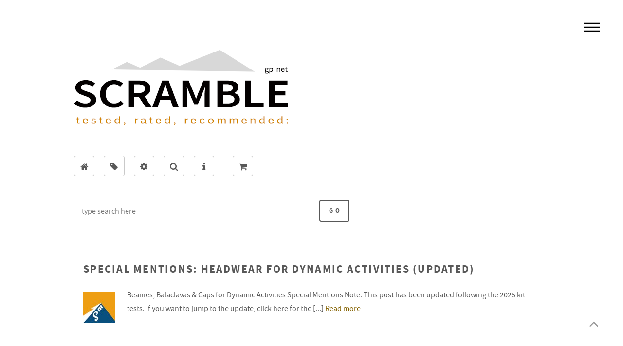

--- FILE ---
content_type: text/html; charset=utf-8
request_url: https://scramblekit.uk/?id=outdoor&tag=post
body_size: 8928
content:
<!DOCTYPE html>
<html lang="en">
<head>
<meta charset="utf-8">
<meta name="description" content="Scramble Kit UK - lightweight, tough, functional gear for mountain trekkers, scramblers, climbers and outdoor enthusiasts" />
<meta name="keywords" content="Scramble, UK, kit, gear, outdoor, clothing, equipment, range, collection, review, recommendation, tested, rating, rated, reviewed, lightweight, ultralight, grams, pack weight, robust, durable, tough, unfussy, functional, performance, helly hansen, keela, rab, macpac, mountain, hardwear, ussen, odlo, ronhill, karrimor sf, predator, 30, blue ice, snugpak, alpkit, down, cloudcover, defence 4, carinthia, bergans, templar assault systems, granite gear, kovea, titanium, base, layer, baselayer, mid, mid-layer, outer, insulation, jacket, softshell, hardshell, waterproof, wind, rain, ice, abbrasion, resistant, cap, hat, gloves, beanie, xenon, hoodie, hoody, belay, scuffer, vertex, primaloft, polartec, synthetic, thermal, freeze, pace, pack, pouch, bag, sleeping, longjohns, loft, compress, packable, tent, bivvy, bivy, bivvies, solo" />
<meta name="viewport" content="width=device-width, initial-scale=1">
<meta name="googlebot" content="NOODP" />
<meta name="robots" content="index, follow">
<meta name="author" content="GP-Net">
<link rel="icon" href="https://scramblekit.uk/review/theme/GP2016/images/favicon.ico">
<title>
Scramble Kit - Tested, Rated, Recommended&nbsp;&mdash;&nbsp;Scramble Kit UK</title>
<link rel="canonical" href="https://scramblekit.uk/review/index.php?id=outdoor" />
<link rel="alternate" type="application/rss+xml" title="RSS Feed" href="https://scramblekit.uk/review/index.php?id=rss" />
<!-- Site Design CSS -->
<link href="https://scramblekit.uk/review/theme/GP2016/assets/css/wf-max.min.css" rel="stylesheet">
<link href="https://scramblekit.uk/review/theme/GP2016/assets/css/scramble-main.css" rel="stylesheet">
<link href="https://scramblekit.uk/review/theme/GP2016/assets/css/annoyances.css" rel="stylesheet">
<!-- Fonts CSS 
<link rel="stylesheet" href="https://maxcdn.bootstrapcdn.com/font-awesome/4.4.0/css/font-awesome.min.css">
-->
<!-- Custom styles for this template -->
<!-- HTML5 shim and Respond.js for IE8 support of HTML5 elements and media queries -->
<!--[if lt IE 9]>
      <script src="https://oss.maxcdn.com/html5shiv/3.7.2/html5shiv.min.js"></script>
      <script src="https://oss.maxcdn.com/respond/1.4.2/respond.min.js"></script>
    <![endif]-->
</head>
<body id="outdoor" class="stickybody" name="top">


		<!-- Wrapper -->
			<div id="wrapper">

				<!-- Header -->
					<header id="header">
						<div class="inner">




							<!-- Nav -->
								<nav>
									<ul>
										<li><a href="#menu">Menu</a></li>
									</ul>
								</nav>

						</div>
					</header>

				<!-- Menu -->
					<nav id="menu">
						<h2>Menu</h2>
						<ul>
<!-- 							<li><a href="index.php">Home</a></li>  					 -->
							<li><a href="?id=outdoor&post=kit-list">Catalog</a></li>
							<li><a href="?id=outdoor&tag=product">Current Kit</a></li>
							<li><a href="?id=outdoor&tag=archived">Archived Kit</a></li>
							<li><a href="?id=outdoor&tag=post">Scramble Blog</a></li>
							<li><a href="?id=info-section">About Scramble</a></li>
							<li><a href="https://scramblekit.uk/review/scramble-dat/index.html">Scramble DAT</a></li>
							<li><a href="https://giantpygmy.net/shop/index.php?id_category=47&controller=category">Shop (@ SYSTEM)</a></li>
						</ul>
					</nav>

				<!-- Main -->
					<div id="main">
						<div class="inner">



						<!-- SITE CONTENT -->


<div class="container">



<a href="https://scramblekit.uk/review/" style="border-bottom: dotted 0px rgba(88, 88, 88, 0.5);"><img src="https://scramblekit.uk/review/theme/GP2016/images/scramble-header-reviews.png" alt="Scramble Header Logo"></a>


<!-- SITE CONTENT -->



	<div class="row">
		<div id="content" class="c12">
<br id="search">



			<ul class="icons" style="border-top:0px solid; padding-bottom: 1em; border-bottom:0px solid;">
				<li><a href="index.php" class="icon style2 fa-home"><span class="label">Home</span></a></li>
				<li><a href="?id=outdoor&tag=clothing" class="icon style2 fa-tag"><span class="label">Clothing</span></a></li>
				<li><a href="?id=outdoor&tag=equipment" class="icon style2 fa-cog"><span class="label">Equipment</span></a></li>
				<li><a href="?id=outdoor#search" class="icon style2 fa-search"><span class="label">Search</span></a></li>
				<li><a href="?id=info-section" class="icon style2 fa-info"><span class="label">Info</span></a></li>
				<li></li>
				<li><a href="https://giantpygmy.net/shop/index.php?id_category=47&controller=category" target="_blank" class="icon style2 fa-shopping-cart"><span class="label">System</span></a></li>
			</ul>



			<form method="post" action="https://scramblekit.uk/review/index.php?id=outdoor" method="post">
				<div class="row uniform">
					<div class="6u 12u$(xsmall)">
						<input type="text" class="text" name="keywords" id="search" value="" placeholder="type search here" />


					</div>
					<div class="6u$ 12u$(xsmall)">
						<input type="submit" class="submit" name="search" value="Go" />
					</div>
				</div>

			</form>




				<div id="page-content">
					
					<div class="page-text">					

							
  <div class="nm_post">
    <h2 class="nm_post_title"><a href="https://scramblekit.uk/review/index.php?id=outdoor&amp;post=headwear-cap-balaclava-beanie-active-dynamic-all-conditions-ensemble">Special Mentions: Headwear for Dynamic Activities (Updated)</a></h2>
    <div class="nm_post_image"><a href="https://scramblekit.uk/review/index.php?id=outdoor&amp;post=headwear-cap-balaclava-beanie-active-dynamic-all-conditions-ensemble"><img src="https://scramblekit.uk/review/plugins/news_manager/browser/pic.php?p=img/site-catalog-tags/pic00-post-sm-be.png&amp;w=65&amp;h=65&amp;c=1" class="img-responsive" alt="Special Mentions: Headwear for Dynamic Activities (Updated)" /></a></div>
    <div class="nm_post_content"><p> Beanies, Balaclavas &amp; Caps for Dynamic Activities Special Mentions Note: This post has been updated following the 2025 kit tests. If you want to jump to the update, click here for the [...] <span class="nm_readmore"><a href="https://scramblekit.uk/review/index.php?id=outdoor&amp;post=headwear-cap-balaclava-beanie-active-dynamic-all-conditions-ensemble">Read more</a></span></p>    </div>
  </div>
  <div class="nm_post">
    <h2 class="nm_post_title"><a href="https://scramblekit.uk/review/index.php?id=outdoor&amp;post=scramble-festive-greetings-2025">Merry Christmas &amp; A Happy New Year</a></h2>
    <div class="nm_post_image"><a href="https://scramblekit.uk/review/index.php?id=outdoor&amp;post=scramble-festive-greetings-2025"><img src="https://scramblekit.uk/review/plugins/news_manager/browser/pic.php?p=img/site-catalog-tags/pic00-post.png&amp;w=65&amp;h=65&amp;c=1" class="img-responsive" alt="Merry Christmas &amp;amp; A Happy New Year" /></a></div>
    <div class="nm_post_content"><p> Thanks for your patience in 2025. It took us a while to thoroughly test some of the recently reviewed kit. We should have a number of reviews and updates coming in early 2026 before our Winter Kit [...] <span class="nm_readmore"><a href="https://scramblekit.uk/review/index.php?id=outdoor&amp;post=scramble-festive-greetings-2025">Read more</a></span></p>    </div>
  </div>
  <div class="nm_post">
    <h2 class="nm_post_title"><a href="https://scramblekit.uk/review/index.php?id=outdoor&amp;post=dynafit-transalper-dynastretch-hooded-softshell-jacket-sm">Special Mention: Lightweight (Under 350g) Softshell Jacket</a></h2>
    <div class="nm_post_image"><a href="https://scramblekit.uk/review/index.php?id=outdoor&amp;post=dynafit-transalper-dynastretch-hooded-softshell-jacket-sm"><img src="https://scramblekit.uk/review/plugins/news_manager/browser/pic.php?p=img/site-catalog-tags/pic00-post-sm-be.png&amp;w=65&amp;h=65&amp;c=1" class="img-responsive" alt="Special Mention: Lightweight (Under 350g) Softshell Jacket" /></a></div>
    <div class="nm_post_content"><p> Dynafit's Transalper Dynastretch Jacket Special Mentions [ * below we've bolded the relevant condition for the item reviewed here ] Over time we've come across a number items that have really [...] <span class="nm_readmore"><a href="https://scramblekit.uk/review/index.php?id=outdoor&amp;post=dynafit-transalper-dynastretch-hooded-softshell-jacket-sm">Read more</a></span></p>    </div>
  </div>
  <div class="nm_post">
    <h2 class="nm_post_title"><a href="https://scramblekit.uk/review/index.php?id=outdoor&amp;post=scramble-news-august-2025">Scramble News (August 2025)</a></h2>
    <div class="nm_post_image"><a href="https://scramblekit.uk/review/index.php?id=outdoor&amp;post=scramble-news-august-2025"><img src="https://scramblekit.uk/review/plugins/news_manager/browser/pic.php?p=img/site-catalog-tags/pic00-post.png&amp;w=65&amp;h=65&amp;c=1" class="img-responsive" alt="Scramble News (August 2025)" /></a></div>
    <div class="nm_post_content"><p> 2025 Summer Kit Test &amp; Upcoming Reviews This is just a quick note to let our readers know, reviews are on the way. However, items that we tested in the Spring Kit Test which we feel are very [...] <span class="nm_readmore"><a href="https://scramblekit.uk/review/index.php?id=outdoor&amp;post=scramble-news-august-2025">Read more</a></span></p>    </div>
  </div>
  <div class="nm_post">
    <h2 class="nm_post_title"><a href="https://scramblekit.uk/review/index.php?id=outdoor&amp;post=scramble-news-april-2025">Scramble News (April 2025)</a></h2>
    <div class="nm_post_image"><a href="https://scramblekit.uk/review/index.php?id=outdoor&amp;post=scramble-news-april-2025"><img src="https://scramblekit.uk/review/plugins/news_manager/browser/pic.php?p=img/site-catalog-tags/pic00-post.png&amp;w=65&amp;h=65&amp;c=1" class="img-responsive" alt="Scramble News (April 2025)" /></a></div>
    <div class="nm_post_content"><p> 2024/2025 Kit Tests (Review &amp; Preview) + Updates In this post we're going to run through items lined up for the upcoming 2025 spring, summer and winter kit tests, as well as mention some items of [...] <span class="nm_readmore"><a href="https://scramblekit.uk/review/index.php?id=outdoor&amp;post=scramble-news-april-2025">Read more</a></span></p>    </div>
  </div>
  <div class="nm_post">
    <h2 class="nm_post_title"><a href="https://scramblekit.uk/review/index.php?id=outdoor&amp;post=scramble-letter-me-aetherm-insulation-october-2024">Email Exchange with Mountain Equipment (From October 2024)</a></h2>
    <div class="nm_post_image"><a href="https://scramblekit.uk/review/index.php?id=outdoor&amp;post=scramble-letter-me-aetherm-insulation-october-2024"><img src="https://scramblekit.uk/review/plugins/news_manager/browser/pic.php?p=img/site-catalog-tags/pic00-post.png&amp;w=65&amp;h=65&amp;c=1" class="img-responsive" alt="Email Exchange with Mountain Equipment (From October 2024)" /></a></div>
    <div class="nm_post_content"><p> From the Editor Preface We occasionally write to manufacturers (we like) when we feel they're in the process of blundering or could make a meaningful improvement. The purpose of publishing our side [...] <span class="nm_readmore"><a href="https://scramblekit.uk/review/index.php?id=outdoor&amp;post=scramble-letter-me-aetherm-insulation-october-2024">Read more</a></span></p>    </div>
  </div>
  <div class="nm_post">
    <h2 class="nm_post_title"><a href="https://scramblekit.uk/review/index.php?id=outdoor&amp;post=suunto-m9-wrist-sighting-compass-nh-sm">Special Mention: Sighting Wrist Compass</a></h2>
    <div class="nm_post_image"><a href="https://scramblekit.uk/review/index.php?id=outdoor&amp;post=suunto-m9-wrist-sighting-compass-nh-sm"><img src="https://scramblekit.uk/review/plugins/news_manager/browser/pic.php?p=img/site-catalog-tags/pic00-post-sm-be.png&amp;w=65&amp;h=65&amp;c=1" class="img-responsive" alt="Special Mention: Sighting Wrist Compass" /></a></div>
    <div class="nm_post_content"><p> Suunto's M-9 Sighting Wrist Compass Special Mentions [ * below we've bolded the relevant condition for the item reviewed here ] Over time we've come across a number items that have really impressed [...] <span class="nm_readmore"><a href="https://scramblekit.uk/review/index.php?id=outdoor&amp;post=suunto-m9-wrist-sighting-compass-nh-sm">Read more</a></span></p>    </div>
  </div>
  <div class="nm_post">
    <h2 class="nm_post_title"><a href="https://scramblekit.uk/review/index.php?id=outdoor&amp;post=omm-rotor-smock-primaloft-aerogel-crosscore-version-sm">Special Mention: Best Lightweight (Under 400g) Insulated Jacket</a></h2>
    <div class="nm_post_image"><a href="https://scramblekit.uk/review/index.php?id=outdoor&amp;post=omm-rotor-smock-primaloft-aerogel-crosscore-version-sm"><img src="https://scramblekit.uk/review/plugins/news_manager/browser/pic.php?p=img//site-catalog-tags/pic00-post-sm-be.png&amp;w=65&amp;h=65&amp;c=1" class="img-responsive" alt="Special Mention: Best Lightweight (Under 400g) Insulated Jacket" /></a></div>
    <div class="nm_post_content"><p> OMM Rotor Smock (Primaloft Aerogel Version) Special Mentions [ * below we've bolded the relevant condition for the item reviewed here ] Over time we've come across a number items that have really [...] <span class="nm_readmore"><a href="https://scramblekit.uk/review/index.php?id=outdoor&amp;post=omm-rotor-smock-primaloft-aerogel-crosscore-version-sm">Read more</a></span></p>    </div>
  </div>
  <div class="nm_post">
    <h2 class="nm_post_title"><a href="https://scramblekit.uk/review/index.php?id=outdoor&amp;post=scramble-tower-v2-11l-litre-rucksack-backpack-pack-extender-side-pouch-pod-final-release">Scramble V2 Tower 11L Pack Extender - Final Release</a></h2>
    <div class="nm_post_image"><a href="https://scramblekit.uk/review/index.php?id=outdoor&amp;post=scramble-tower-v2-11l-litre-rucksack-backpack-pack-extender-side-pouch-pod-final-release"><img src="https://scramblekit.uk/review/plugins/news_manager/browser/pic.php?p=img/site-catalog-tags/pic00-post.png&amp;w=65&amp;h=65&amp;c=1" class="img-responsive" alt="Scramble V2 Tower 11L Pack Extender - Final Release" /></a></div>
    <div class="nm_post_content"><p> Scramble's Tower 11L Pack Extender (Version 2) Note: The V2 Tower product pages are now up on the SYSTEM store and will be available from the beginning of December. The X-Pac and Dark Navy HITs will [...] <span class="nm_readmore"><a href="https://scramblekit.uk/review/index.php?id=outdoor&amp;post=scramble-tower-v2-11l-litre-rucksack-backpack-pack-extender-side-pouch-pod-final-release">Read more</a></span></p>    </div>
  </div>
  <div class="nm_post">
    <h2 class="nm_post_title"><a href="https://scramblekit.uk/review/index.php?id=outdoor&amp;post=scramble-news-august-2024">Scramble News (August 2024)</a></h2>
    <div class="nm_post_image"><a href="https://scramblekit.uk/review/index.php?id=outdoor&amp;post=scramble-news-august-2024"><img src="https://scramblekit.uk/review/plugins/news_manager/browser/pic.php?p=img/site-catalog-tags/pic00-post.png&amp;w=65&amp;h=65&amp;c=1" class="img-responsive" alt="Scramble News (August 2024)" /></a></div>
    <div class="nm_post_content"><p> 2024 Kit Tests (Review &amp; Preview) + Manufacturing Updates In this post we're going to run through items lined up for the upcoming 2024 "summer" kit test and beyond, as well as mention some hits [...] <span class="nm_readmore"><a href="https://scramblekit.uk/review/index.php?id=outdoor&amp;post=scramble-news-august-2024">Read more</a></span></p>    </div>
  </div>
  <div class="nm_post">
    <h2 class="nm_post_title"><a href="https://scramblekit.uk/review/index.php?id=outdoor&amp;post=marmot-alt-hb-insulated-octayarn-pullover-sm">Special Mention: Insulated Utility Mid-Layer (Static &amp; Active)</a></h2>
    <div class="nm_post_image"><a href="https://scramblekit.uk/review/index.php?id=outdoor&amp;post=marmot-alt-hb-insulated-octayarn-pullover-sm"><img src="https://scramblekit.uk/review/plugins/news_manager/browser/pic.php?p=img/site-catalog-tags/pic00-post-sm-be.png&amp;w=65&amp;h=65&amp;c=1" class="img-responsive" alt="Special Mention: Insulated Utility Mid-Layer (Static &amp;amp; Active)" /></a></div>
    <div class="nm_post_content"><p> Marmot's Alt HB Pullover Special Mentions [ * below we've bolded the relevant condition for the item reviewed here ] Over time we've come across a number items that have really impressed us and we'd [...] <span class="nm_readmore"><a href="https://scramblekit.uk/review/index.php?id=outdoor&amp;post=marmot-alt-hb-insulated-octayarn-pullover-sm">Read more</a></span></p>    </div>
  </div>
  <div class="nm_post">
    <h2 class="nm_post_title"><a href="https://scramblekit.uk/review/index.php?id=outdoor&amp;post=scramble-site-update-no-archived-discontinued-icons-june-2024">Scramble Site Update:  Non-Archived Reviews Of Discontinued Items</a></h2>
    <div class="nm_post_image"><a href="https://scramblekit.uk/review/index.php?id=outdoor&amp;post=scramble-site-update-no-archived-discontinued-icons-june-2024"><img src="https://scramblekit.uk/review/plugins/news_manager/browser/pic.php?p=img/site-catalog-tags/pic00-post.png&amp;w=65&amp;h=65&amp;c=1" class="img-responsive" alt="Scramble Site Update:  Non-Archived Reviews Of Discontinued Items" /></a></div>
    <div class="nm_post_content"><p> June 2024 For those that may be new to Scramble, we thought it would be helpful to outline our approach to: archiving, and discontinued items for which we have no suitable replacement ... and to [...] <span class="nm_readmore"><a href="https://scramblekit.uk/review/index.php?id=outdoor&amp;post=scramble-site-update-no-archived-discontinued-icons-june-2024">Read more</a></span></p>    </div>
  </div>
  <div class="nm_post">
    <h2 class="nm_post_title"><a href="https://scramblekit.uk/review/index.php?id=outdoor&amp;post=scramble-news-march-2024">Scramble News (March 2024) </a></h2>
    <div class="nm_post_image"><a href="https://scramblekit.uk/review/index.php?id=outdoor&amp;post=scramble-news-march-2024"><img src="https://scramblekit.uk/review/plugins/news_manager/browser/pic.php?p=img/site-catalog-tags/pic00-post.png&amp;w=65&amp;h=65&amp;c=1" class="img-responsive" alt="Scramble News (March 2024) " /></a></div>
    <div class="nm_post_content"><p> 2023 + Upcoming 2024 Kit Tests, Store Updates This is quite a feast, so strap in. In this post we're going to run through items lined up for the upcoming 2024 kit tests as well as mention some hits [...] <span class="nm_readmore"><a href="https://scramblekit.uk/review/index.php?id=outdoor&amp;post=scramble-news-march-2024">Read more</a></span></p>    </div>
  </div>
  <div class="nm_post">
    <h2 class="nm_post_title"><a href="https://scramblekit.uk/review/index.php?id=outdoor&amp;post=altberg-bergen-meindl-desert-fox-trekking-boots-hot-cold-weather">Notes On Long Distance Footwear (2023 Update)</a></h2>
    <div class="nm_post_image"><a href="https://scramblekit.uk/review/index.php?id=outdoor&amp;post=altberg-bergen-meindl-desert-fox-trekking-boots-hot-cold-weather"><img src="https://scramblekit.uk/review/plugins/news_manager/browser/pic.php?p=img/site-catalog-tags/pic00-post.png&amp;w=65&amp;h=65&amp;c=1" class="img-responsive" alt="Notes On Long Distance Footwear (2023 Update)" /></a></div>
    <div class="nm_post_content"><p> Preface If you spend your whole time walking along designated paths, then there may not be too much of relevance in this article. If however, you have a more "as the crow flies" approach to distance [...] <span class="nm_readmore"><a href="https://scramblekit.uk/review/index.php?id=outdoor&amp;post=altberg-bergen-meindl-desert-fox-trekking-boots-hot-cold-weather">Read more</a></span></p>    </div>
  </div>
  <div class="nm_post">
    <h2 class="nm_post_title"><a href="https://scramblekit.uk/review/index.php?id=outdoor&amp;post=haglofs-lim-barrier-jacket-primaloft-aerogel-sm">Special Mention: Ultralight Synthetic Insulated Jacket (Updated)</a></h2>
    <div class="nm_post_image"><a href="https://scramblekit.uk/review/index.php?id=outdoor&amp;post=haglofs-lim-barrier-jacket-primaloft-aerogel-sm"><img src="https://scramblekit.uk/review/plugins/news_manager/browser/pic.php?p=img//site-catalog-tags/pic00-post-sm-be.png&amp;w=65&amp;h=65&amp;c=1" class="img-responsive" alt="Special Mention: Ultralight Synthetic Insulated Jacket (Updated)" /></a></div>
    <div class="nm_post_content"><p> Haglofs L.I.M Barrier Jacket (Primaloft Aerogel Version) This product has been discontinued by Haglofs. Please see our review of OMM's Rotor Smock, which is slightly superior to the LIM Barrier and [...] <span class="nm_readmore"><a href="https://scramblekit.uk/review/index.php?id=outdoor&amp;post=haglofs-lim-barrier-jacket-primaloft-aerogel-sm">Read more</a></span></p>    </div>
  </div>
  <div class="nm_post">
    <h2 class="nm_post_title"><a href="https://scramblekit.uk/review/index.php?id=outdoor&amp;post=notes-on-flame-and-fuel-stoves-lighters-fire-cooking-miscellanea">Notes On Flame &amp; Fuel </a></h2>
    <div class="nm_post_image"><a href="https://scramblekit.uk/review/index.php?id=outdoor&amp;post=notes-on-flame-and-fuel-stoves-lighters-fire-cooking-miscellanea"><img src="https://scramblekit.uk/review/plugins/news_manager/browser/pic.php?p=img/site-catalog-tags/pic00-post.png&amp;w=65&amp;h=65&amp;c=1" class="img-responsive" alt="Notes On Flame &amp;amp; Fuel " /></a></div>
    <div class="nm_post_content"><p> A Repository For Miscellanea Around Stoves, Fire &amp; Fuel Preface We were going to do individual mini-reviews for a number of the items that will appear in this post, but rather than eulogise a [...] <span class="nm_readmore"><a href="https://scramblekit.uk/review/index.php?id=outdoor&amp;post=notes-on-flame-and-fuel-stoves-lighters-fire-cooking-miscellanea">Read more</a></span></p>    </div>
  </div>
  <div class="nm_post">
    <h2 class="nm_post_title"><a href="https://scramblekit.uk/review/index.php?id=outdoor&amp;post=scramble-news-october-2023">Scramble News (October 2023 &amp; November Update)</a></h2>
    <div class="nm_post_image"><a href="https://scramblekit.uk/review/index.php?id=outdoor&amp;post=scramble-news-october-2023"><img src="https://scramblekit.uk/review/plugins/news_manager/browser/pic.php?p=img/site-catalog-tags/pic00-post.png&amp;w=65&amp;h=65&amp;c=1" class="img-responsive" alt="Scramble News (October 2023 &amp;amp; November Update)" /></a></div>
    <div class="nm_post_content"><p> Manufacturing Update: Towers, Belt Bags &amp; More In this post we're going to provide a manufacturing update along with scheduled product release dates and SYSTEM store news. We've been quite busy [...] <span class="nm_readmore"><a href="https://scramblekit.uk/review/index.php?id=outdoor&amp;post=scramble-news-october-2023">Read more</a></span></p>    </div>
  </div>
  <div class="nm_post">
    <h2 class="nm_post_title"><a href="https://scramblekit.uk/review/index.php?id=outdoor&amp;post=scramble-g-series-ultralight-sil-pu-tarps-manufacture-update-2023">Manufacturing Note:  Scramble G-Series Tarps 2023</a></h2>
    <div class="nm_post_image"><a href="https://scramblekit.uk/review/index.php?id=outdoor&amp;post=scramble-g-series-ultralight-sil-pu-tarps-manufacture-update-2023"><img src="https://scramblekit.uk/review/plugins/news_manager/browser/pic.php?p=img/site-catalog-tags/pic00-post.png&amp;w=65&amp;h=65&amp;c=1" class="img-responsive" alt="Manufacturing Note:  Scramble G-Series Tarps 2023" /></a></div>
    <div class="nm_post_content"><p> Scramble's G-Series Tarps: A Bad Batch We have some interesting reviews coming shortly, but before we get to them we just needed to address an issue (now resolved) that fortunately affected only a [...] <span class="nm_readmore"><a href="https://scramblekit.uk/review/index.php?id=outdoor&amp;post=scramble-g-series-ultralight-sil-pu-tarps-manufacture-update-2023">Read more</a></span></p>    </div>
  </div>
  <div class="nm_post">
    <h2 class="nm_post_title"><a href="https://scramblekit.uk/review/index.php?id=outdoor&amp;post=scramble-news-december-2022">Scramble News (December 2022) </a></h2>
    <div class="nm_post_image"><a href="https://scramblekit.uk/review/index.php?id=outdoor&amp;post=scramble-news-december-2022"><img src="https://scramblekit.uk/review/plugins/news_manager/browser/pic.php?p=img/site-catalog-tags/pic00-post.png&amp;w=65&amp;h=65&amp;c=1" class="img-responsive" alt="Scramble News (December 2022) " /></a></div>
    <div class="nm_post_content"><p> 2021 Kit Test, Upcoming Kit Tests, Scrambler Tripod Firstly, a very happy Christmas and a highly sociable and adventurous new year from all at Scramble. In this post we're going to preview the [...] <span class="nm_readmore"><a href="https://scramblekit.uk/review/index.php?id=outdoor&amp;post=scramble-news-december-2022">Read more</a></span></p>    </div>
  </div>
  <div class="nm_post">
    <h2 class="nm_post_title"><a href="https://scramblekit.uk/review/index.php?id=outdoor&amp;post=edelrid-lite-bag-30l-mod-ul-food-day-pack-sm">Special Mention: Food Bag, UL Day &amp; Carry-On Travel Pack</a></h2>
    <div class="nm_post_image"><a href="https://scramblekit.uk/review/index.php?id=outdoor&amp;post=edelrid-lite-bag-30l-mod-ul-food-day-pack-sm"><img src="https://scramblekit.uk/review/plugins/news_manager/browser/pic.php?p=img/site-catalog-tags/pic00-post-sm-be.png&amp;w=65&amp;h=65&amp;c=1" class="img-responsive" alt="Special Mention: Food Bag, UL Day &amp;amp; Carry-On Travel Pack" /></a></div>
    <div class="nm_post_content"><p> Edelrid's Lite Bag 30 (Minor Mod) Special Mentions [ * below we've bolded the relevant condition for the item reviewed here ] Over time we've come across a number items that have really impressed us [...] <span class="nm_readmore"><a href="https://scramblekit.uk/review/index.php?id=outdoor&amp;post=edelrid-lite-bag-30l-mod-ul-food-day-pack-sm">Read more</a></span></p>    </div>
  </div>
  <div class="nm_post">
    <h2 class="nm_post_title"><a href="https://scramblekit.uk/review/index.php?id=outdoor&amp;post=scramble-site-update-email-april-2022">Scramble Site Update:  Email Forms</a></h2>
    <div class="nm_post_image"><a href="https://scramblekit.uk/review/index.php?id=outdoor&amp;post=scramble-site-update-email-april-2022"><img src="https://scramblekit.uk/review/plugins/news_manager/browser/pic.php?p=img/site-catalog-tags/pic00-post.png&amp;w=65&amp;h=65&amp;c=1" class="img-responsive" alt="Scramble Site Update:  Email Forms" /></a></div>
    <div class="nm_post_content"><p> April 2022 This is just a quick note to visitors of this site that have attempted to email us in the last few months (may be a little longer). Our web hosting provider upgraded their servers a while [...] <span class="nm_readmore"><a href="https://scramblekit.uk/review/index.php?id=outdoor&amp;post=scramble-site-update-email-april-2022">Read more</a></span></p>    </div>
  </div>
  <div class="nm_post">
    <h2 class="nm_post_title"><a href="https://scramblekit.uk/review/index.php?id=outdoor&amp;post=blackyak-bruna-ul-waterproof-jacket-sm">Special Mention: Hybrid Wind-Top &amp; UL Waterproof Jacket</a></h2>
    <div class="nm_post_image"><a href="https://scramblekit.uk/review/index.php?id=outdoor&amp;post=blackyak-bruna-ul-waterproof-jacket-sm"><img src="https://scramblekit.uk/review/plugins/news_manager/browser/pic.php?p=img//site-catalog-tags/pic00-post-sm-be.png&amp;w=65&amp;h=65&amp;c=1" class="img-responsive" alt="Special Mention: Hybrid Wind-Top &amp;amp; UL Waterproof Jacket" /></a></div>
    <div class="nm_post_content"><p> Black Yak's Bruna UL Waterproof Jacket / HD Wind-Top Special Mentions [ * below we've bolded the relevant condition(s) for the item reviewed here ] Over time we've come across a number items that [...] <span class="nm_readmore"><a href="https://scramblekit.uk/review/index.php?id=outdoor&amp;post=blackyak-bruna-ul-waterproof-jacket-sm">Read more</a></span></p>    </div>
  </div>
  <div class="nm_post">
    <h2 class="nm_post_title"><a href="https://scramblekit.uk/review/index.php?id=outdoor&amp;post=scramble-news-july-2021">Scramble News (July 2021) </a></h2>
    <div class="nm_post_image"><a href="https://scramblekit.uk/review/index.php?id=outdoor&amp;post=scramble-news-july-2021"><img src="https://scramblekit.uk/review/plugins/news_manager/browser/pic.php?p=img//site-catalog-tags/pic00-post.png&amp;w=65&amp;h=65&amp;c=1" class="img-responsive" alt="Scramble News (July 2021) " /></a></div>
    <div class="nm_post_content"><p> Summer Kit Tests 2020, 2021 &amp; Much More In this post we're going to preview the upcoming Summer Kit Test 2021, provide some product, site and store updates and bookend all that with a look back [...] <span class="nm_readmore"><a href="https://scramblekit.uk/review/index.php?id=outdoor&amp;post=scramble-news-july-2021">Read more</a></span></p>    </div>
  </div>
  <div class="nm_post">
    <h2 class="nm_post_title"><a href="https://scramblekit.uk/review/index.php?id=outdoor&amp;post=scramble-news-june-2020">Scramble News (June 2020) </a></h2>
    <div class="nm_post_image"><a href="https://scramblekit.uk/review/index.php?id=outdoor&amp;post=scramble-news-june-2020"><img src="https://scramblekit.uk/review/plugins/news_manager/browser/pic.php?p=img/site-catalog-tags/pic00-post.png&amp;w=65&amp;h=65&amp;c=1" class="img-responsive" alt="Scramble News (June 2020) " /></a></div>
    <div class="nm_post_content"><p> Summer Kit Test 2020 &amp; Other Stuff In this post we're going to preview the upcoming Summer Kit Test and provide some product, site and store updates. Updated: 10/07/20 Contents Preview: Summer [...] <span class="nm_readmore"><a href="https://scramblekit.uk/review/index.php?id=outdoor&amp;post=scramble-news-june-2020">Read more</a></span></p>    </div>
  </div>
  <div class="nm_post">
    <h2 class="nm_post_title"><a href="https://scramblekit.uk/review/index.php?id=outdoor&amp;post=notes-on-rations-food-drink-supplements-energy-metabolism-fat-burning">Notes On Rations, Supplements &amp; Energy Metabolism</a></h2>
    <div class="nm_post_image"><a href="https://scramblekit.uk/review/index.php?id=outdoor&amp;post=notes-on-rations-food-drink-supplements-energy-metabolism-fat-burning"><img src="https://scramblekit.uk/review/plugins/news_manager/browser/pic.php?p=img/site-catalog-tags/pic00-post.png&amp;w=65&amp;h=65&amp;c=1" class="img-responsive" alt="Notes On Rations, Supplements &amp;amp; Energy Metabolism" /></a></div>
    <div class="nm_post_content"><p> Food: A Work In Progress Last Updated: 20/05/20 Please note that Part 2 is very much a work in progress and likely to change. However, the basic principles are there and when we're happy with an [...] <span class="nm_readmore"><a href="https://scramblekit.uk/review/index.php?id=outdoor&amp;post=notes-on-rations-food-drink-supplements-energy-metabolism-fat-burning">Read more</a></span></p>    </div>
  </div>
  <div class="nm_post">
    <h2 class="nm_post_title"><a href="https://scramblekit.uk/review/index.php?id=outdoor&amp;post=insulation-synthetic-down-safety-standards-testing-measures">Insulation: A Fraud of Meaningless Measures</a></h2>
    <div class="nm_post_image"><a href="https://scramblekit.uk/review/index.php?id=outdoor&amp;post=insulation-synthetic-down-safety-standards-testing-measures"><img src="https://scramblekit.uk/review/plugins/news_manager/browser/pic.php?p=img/site-catalog-tags/pic00-post.png&amp;w=65&amp;h=65&amp;c=1" class="img-responsive" alt="Insulation: A Fraud of Meaningless Measures" /></a></div>
    <div class="nm_post_content"><p> Synthetic Insulation: Warm ... but compared to what? Preface This is probably the topic (and there are a few) that, above all others, bothers me most about the outdoor industry. I wrote about this to [...] <span class="nm_readmore"><a href="https://scramblekit.uk/review/index.php?id=outdoor&amp;post=insulation-synthetic-down-safety-standards-testing-measures">Read more</a></span></p>    </div>
  </div>
  <div class="nm_post">
    <h2 class="nm_post_title"><a href="https://scramblekit.uk/review/index.php?id=outdoor&amp;post=scramble-news-january-2020">Scramble News (January 2020) </a></h2>
    <div class="nm_post_image"><a href="https://scramblekit.uk/review/index.php?id=outdoor&amp;post=scramble-news-january-2020"><img src="https://scramblekit.uk/review/plugins/news_manager/browser/pic.php?p=img/site-catalog-tags/pic00-post.png&amp;w=65&amp;h=65&amp;c=1" class="img-responsive" alt="Scramble News (January 2020) " /></a></div>
    <div class="nm_post_content"><p> 2019 Wrap-Up, Products &amp; Plans for 2020 In this post we're going to briefly look back at 2019 before looking forward to 2020. Contents Manufacturing in 2019: A Brief Re-Cap Prototyping the HUL42 [...] <span class="nm_readmore"><a href="https://scramblekit.uk/review/index.php?id=outdoor&amp;post=scramble-news-january-2020">Read more</a></span></p>    </div>
  </div>
  <div class="nm_post">
    <h2 class="nm_post_title"><a href="https://scramblekit.uk/review/index.php?id=outdoor&amp;post=scramble-g-55-ultralight-deluxe-solo-2person-sil-pu-tarp-final-release">Scramble G-55 Deluxe Solo / UL 2-Person Sil-PU Tarp - Final Release</a></h2>
    <div class="nm_post_image"><a href="https://scramblekit.uk/review/index.php?id=outdoor&amp;post=scramble-g-55-ultralight-deluxe-solo-2person-sil-pu-tarp-final-release"><img src="https://scramblekit.uk/review/plugins/news_manager/browser/pic.php?p=img/site-catalog-tags/pic00-post.png&amp;w=65&amp;h=65&amp;c=1" class="img-responsive" alt="Scramble G-55 Deluxe Solo / UL 2-Person Sil-PU Tarp - Final Release" /></a></div>
    <div class="nm_post_content"><p> Scramble's G-55 The G-55 is a minimalist deluxe solo / ultralight 2 person tarp designed to be setup quickly in harsh conditions with minimal fuss. Targeted specifically at bivvy bag users, the G-55 [...] <span class="nm_readmore"><a href="https://scramblekit.uk/review/index.php?id=outdoor&amp;post=scramble-g-55-ultralight-deluxe-solo-2person-sil-pu-tarp-final-release">Read more</a></span></p>    </div>
  </div>
  <div class="nm_post">
    <h2 class="nm_post_title"><a href="https://scramblekit.uk/review/index.php?id=outdoor&amp;post=letter-2019-08-blue-ice-dragonfly-warthogs-concerns">Letter to Blue Ice (August 2019)</a></h2>
    <div class="nm_post_image"><a href="https://scramblekit.uk/review/index.php?id=outdoor&amp;post=letter-2019-08-blue-ice-dragonfly-warthogs-concerns"><img src="https://scramblekit.uk/review/plugins/news_manager/browser/pic.php?p=img/site-catalog-tags/pic00-post.png&amp;w=65&amp;h=65&amp;c=1" class="img-responsive" alt="Letter to Blue Ice (August 2019)" /></a></div>
    <div class="nm_post_content"><p> From the Editor Preface We occasionally write to manufacturers we like, when we feel they're in the process of blundering. Normally these correspondence remain private. At Scramble we test gear and [...] <span class="nm_readmore"><a href="https://scramblekit.uk/review/index.php?id=outdoor&amp;post=letter-2019-08-blue-ice-dragonfly-warthogs-concerns">Read more</a></span></p>    </div>
  </div>
  <div class="nm_post">
    <h2 class="nm_post_title"><a href="https://scramblekit.uk/review/index.php?id=outdoor&amp;post=scramble-g-38-ultralight-solo-sil-pu-tarp-final-release">Scramble G-38 Solo Ultralight Sil-PU Tarp - Final Release</a></h2>
    <div class="nm_post_image"><a href="https://scramblekit.uk/review/index.php?id=outdoor&amp;post=scramble-g-38-ultralight-solo-sil-pu-tarp-final-release"><img src="https://scramblekit.uk/review/plugins/news_manager/browser/pic.php?p=img/site-catalog-tags/pic00-post.png&amp;w=65&amp;h=65&amp;c=1" class="img-responsive" alt="Scramble G-38 Solo Ultralight Sil-PU Tarp - Final Release" /></a></div>
    <div class="nm_post_content"><p> Scramble's G-38 The G-38 is a minimalist, ultralight tarp designed to be setup quickly in harsh conditions with minimal fuss. Targeted specifically at bivvy, hooped bivvy and UL tent users, the G-38 [...] <span class="nm_readmore"><a href="https://scramblekit.uk/review/index.php?id=outdoor&amp;post=scramble-g-38-ultralight-solo-sil-pu-tarp-final-release">Read more</a></span></p>    </div>
  </div>
  <div class="nm_post">
    <h2 class="nm_post_title"><a href="https://scramblekit.uk/review/index.php?id=outdoor&amp;post=scramble-floating-pocket-pro-ultralight-neck-backpack-belt-map-bag-release">Scramble Floating Pocket Pro (Map Bag) - Final Release</a></h2>
    <div class="nm_post_image"><a href="https://scramblekit.uk/review/index.php?id=outdoor&amp;post=scramble-floating-pocket-pro-ultralight-neck-backpack-belt-map-bag-release"><img src="https://scramblekit.uk/review/plugins/news_manager/browser/pic.php?p=img/site-catalog-tags/pic00-post.png&amp;w=65&amp;h=65&amp;c=1" class="img-responsive" alt="Scramble Floating Pocket Pro (Map Bag) - Final Release" /></a></div>
    <div class="nm_post_content"><p> Scramble's Floating Pocket Pro (UL Map Bag) Preface To see why we made the (original) Floating Pockets in the first place, please refer to "Scramble Floating Pocket (Map Bag) - Final Release". [...] <span class="nm_readmore"><a href="https://scramblekit.uk/review/index.php?id=outdoor&amp;post=scramble-floating-pocket-pro-ultralight-neck-backpack-belt-map-bag-release">Read more</a></span></p>    </div>
  </div>
  <div class="nm_post">
    <h2 class="nm_post_title"><a href="https://scramblekit.uk/review/index.php?id=outdoor&amp;post=scramble-news-may-2019">Scramble News (May 2019)</a></h2>
    <div class="nm_post_image"><a href="https://scramblekit.uk/review/index.php?id=outdoor&amp;post=scramble-news-may-2019"><img src="https://scramblekit.uk/review/plugins/news_manager/browser/pic.php?p=img/site-catalog-tags/pic00-post.png&amp;w=65&amp;h=65&amp;c=1" class="img-responsive" alt="Scramble News (May 2019)" /></a></div>
    <div class="nm_post_content"><p> Kit Tests, Products and Plans Quite a bit's been going on at Scramble but mostly behind the scenes. A brief update is in order. Kit Tests Unfortunately we had to abandon our 2019 Winter Kit Test due [...] <span class="nm_readmore"><a href="https://scramblekit.uk/review/index.php?id=outdoor&amp;post=scramble-news-may-2019">Read more</a></span></p>    </div>
  </div>
  <div class="nm_post">
    <h2 class="nm_post_title"><a href="https://scramblekit.uk/review/index.php?id=outdoor&amp;post=scramble-floating-pocket-ultralight-neck-rucksack-backpack-belt-map-bag-final-release">Scramble Floating Pocket (Map Bag) - Final Release</a></h2>
    <div class="nm_post_image"><a href="https://scramblekit.uk/review/index.php?id=outdoor&amp;post=scramble-floating-pocket-ultralight-neck-rucksack-backpack-belt-map-bag-final-release"><img src="https://scramblekit.uk/review/plugins/news_manager/browser/pic.php?p=img/site-catalog-tags/pic00-post.png&amp;w=65&amp;h=65&amp;c=1" class="img-responsive" alt="Scramble Floating Pocket (Map Bag) - Final Release" /></a></div>
    <div class="nm_post_content"><p> Scramble's Floating Pocket (Ultralight Map Bag) Preface At Scramble we've been long time users of Granite Gear's excellent Air Pocket primarily as a free-floating map pocket worn around the neck (see [...] <span class="nm_readmore"><a href="https://scramblekit.uk/review/index.php?id=outdoor&amp;post=scramble-floating-pocket-ultralight-neck-rucksack-backpack-belt-map-bag-final-release">Read more</a></span></p>    </div>
  </div>
  <div class="nm_post">
    <h2 class="nm_post_title"><a href="https://scramblekit.uk/review/index.php?id=outdoor&amp;post=scramble-tower-11l-litre-rucksack-backpack-pack-extender-side-pouch-pocket-final-release">Scramble Tower 11L Pack Extender Side Pod - Final Release</a></h2>
    <div class="nm_post_image"><a href="https://scramblekit.uk/review/index.php?id=outdoor&amp;post=scramble-tower-11l-litre-rucksack-backpack-pack-extender-side-pouch-pocket-final-release"><img src="https://scramblekit.uk/review/plugins/news_manager/browser/pic.php?p=img/site-catalog-tags/pic00-post.png&amp;w=65&amp;h=65&amp;c=1" class="img-responsive" alt="Scramble Tower 11L Pack Extender Side Pod - Final Release" /></a></div>
    <div class="nm_post_content"><p> Scramble's Tower 11L Pack Extender The Tower is a full-zip, detachable, large capacity side pod / side pocket / side pouch designed to hold all the gear the long distance trekker may need to quickly [...] <span class="nm_readmore"><a href="https://scramblekit.uk/review/index.php?id=outdoor&amp;post=scramble-tower-11l-litre-rucksack-backpack-pack-extender-side-pouch-pocket-final-release">Read more</a></span></p>    </div>
  </div>
  <div class="nm_post">
    <h2 class="nm_post_title"><a href="https://scramblekit.uk/review/index.php?id=outdoor&amp;post=scramble-tower-extending-pack-capacity-part2-the-solution-eliminate-negatives-scramble-tower-11l">Extending Pack Capacity (On The Side): Part 2: The Solution</a></h2>
    <div class="nm_post_image"><a href="https://scramblekit.uk/review/index.php?id=outdoor&amp;post=scramble-tower-extending-pack-capacity-part2-the-solution-eliminate-negatives-scramble-tower-11l"><img src="https://scramblekit.uk/review/plugins/news_manager/browser/pic.php?p=img/site-catalog-tags/pic00-post.png&amp;w=65&amp;h=65&amp;c=1" class="img-responsive" alt="Extending Pack Capacity (On The Side): Part 2: The Solution" /></a></div>
    <div class="nm_post_content"><p> Accentuate The Positives, Eliminate The Negatives Preface We were a little downbeat and negative in Part 1, so in Part 2 we'll try and provide a little positivity and hope, as we investigate a [...] <span class="nm_readmore"><a href="https://scramblekit.uk/review/index.php?id=outdoor&amp;post=scramble-tower-extending-pack-capacity-part2-the-solution-eliminate-negatives-scramble-tower-11l">Read more</a></span></p>    </div>
  </div>
  <div class="nm_post">
    <h2 class="nm_post_title"><a href="https://scramblekit.uk/review/index.php?id=outdoor&amp;post=scramble-tower-extending-pack-capacity-part1-side-pouches-pocket-dry-bags-the-problem">Extending Pack Capacity (On The Side): Part 1: The Problem</a></h2>
    <div class="nm_post_image"><a href="https://scramblekit.uk/review/index.php?id=outdoor&amp;post=scramble-tower-extending-pack-capacity-part1-side-pouches-pocket-dry-bags-the-problem"><img src="https://scramblekit.uk/review/plugins/news_manager/browser/pic.php?p=img/site-catalog-tags/pic00-post.png&amp;w=65&amp;h=65&amp;c=1" class="img-responsive" alt="Extending Pack Capacity (On The Side): Part 1: The Problem" /></a></div>
    <div class="nm_post_content"><p> The Problem with Pouches, Pockets and Dry Bags Preface So, you really like your pack but you want to carry extra stuff? Easy ... go out and buy a new, larger pack - the outdoor industry can't wait to [...] <span class="nm_readmore"><a href="https://scramblekit.uk/review/index.php?id=outdoor&amp;post=scramble-tower-extending-pack-capacity-part1-side-pouches-pocket-dry-bags-the-problem">Read more</a></span></p>    </div>
  </div>
  <div class="nm_post">
    <h2 class="nm_post_title"><a href="https://scramblekit.uk/review/index.php?id=outdoor&amp;post=scrambles-g-mod-55-deluxe-solo-ultralight-2-person-tarp-final-release">Scramble&#039;s G-Mod 55 Deluxe Solo / UL 2-Person Tarp - Final Release</a></h2>
    <div class="nm_post_image"><a href="https://scramblekit.uk/review/index.php?id=outdoor&amp;post=scrambles-g-mod-55-deluxe-solo-ultralight-2-person-tarp-final-release"><img src="https://scramblekit.uk/review/plugins/news_manager/browser/pic.php?p=img/site-catalog-tags/pic00-post.png&amp;w=65&amp;h=65&amp;c=1" class="img-responsive" alt="Scramble&amp;#039;s G-Mod 55 Deluxe Solo / UL 2-Person Tarp - Final Release" /></a></div>
    <div class="nm_post_content"><p> Scramble's G-Mod 55 &amp; Variants The G-Mod 55 is a minimalist deluxe solo / ultralight 2 person tarp designed to be setup quickly in harsh conditions with minimal fuss. Targeted specifically at [...] <span class="nm_readmore"><a href="https://scramblekit.uk/review/index.php?id=outdoor&amp;post=scrambles-g-mod-55-deluxe-solo-ultralight-2-person-tarp-final-release">Read more</a></span></p>    </div>
  </div>
  <div class="nm_post">
    <h2 class="nm_post_title"><a href="https://scramblekit.uk/review/index.php?id=outdoor&amp;post=scrambles-g-mod-38-ultralight-solo-tarp-final-release">Scramble&#039;s G-Mod 38 Ultralight Solo Tarp - Final Release</a></h2>
    <div class="nm_post_image"><a href="https://scramblekit.uk/review/index.php?id=outdoor&amp;post=scrambles-g-mod-38-ultralight-solo-tarp-final-release"><img src="https://scramblekit.uk/review/plugins/news_manager/browser/pic.php?p=img/site-catalog-tags/pic00-post.png&amp;w=65&amp;h=65&amp;c=1" class="img-responsive" alt="Scramble&amp;#039;s G-Mod 38 Ultralight Solo Tarp - Final Release" /></a></div>
    <div class="nm_post_content"><p> Scramble's G-Mod 38 The G-Mod 38 is a minimalist, ultralight tarp designed to be setup quickly in harsh conditions with minimal fuss. Targeted specifically at bivvy, hooped bivvy and UL tent users, [...] <span class="nm_readmore"><a href="https://scramblekit.uk/review/index.php?id=outdoor&amp;post=scrambles-g-mod-38-ultralight-solo-tarp-final-release">Read more</a></span></p>    </div>
  </div>
  <div class="nm_post">
    <h2 class="nm_post_title"><a href="https://scramblekit.uk/review/index.php?id=outdoor&amp;post=introducing-scramble-dat">Introducing Scramble DAT</a></h2>
    <div class="nm_post_image"><a href="https://scramblekit.uk/review/index.php?id=outdoor&amp;post=introducing-scramble-dat"><img src="https://scramblekit.uk/review/plugins/news_manager/browser/pic.php?p=img/site-catalog-tags/pic00-post.png&amp;w=65&amp;h=65&amp;c=1" class="img-responsive" alt="Introducing Scramble DAT" /></a></div>
    <div class="nm_post_content"><p> What is "Scramble DAT"? Scramble DAT is a "brochure" version of Scramble, designed to allow new visitors to quickly preview the contents of the main site. It replaces our "micro blog" on tumblr. As [...] <span class="nm_readmore"><a href="https://scramblekit.uk/review/index.php?id=outdoor&amp;post=introducing-scramble-dat">Read more</a></span></p>    </div>
  </div>
  <div class="nm_post">
    <h2 class="nm_post_title"><a href="https://scramblekit.uk/review/index.php?id=outdoor&amp;post=scrambles-g-mod-35d-ultralight-solo-tarp-development-release">Scramble&#039;s G-Mod 35D Ultralight Solo Tarp - Development Release</a></h2>
    <div class="nm_post_image"><a href="https://scramblekit.uk/review/index.php?id=outdoor&amp;post=scrambles-g-mod-35d-ultralight-solo-tarp-development-release"><img src="https://scramblekit.uk/review/plugins/news_manager/browser/pic.php?p=img/site-catalog-tags/pic00-post.png&amp;w=65&amp;h=65&amp;c=1" class="img-responsive" alt="Scramble&amp;#039;s G-Mod 35D Ultralight Solo Tarp - Development Release" /></a></div>
    <div class="nm_post_content"><p> Scramble's G-Mod 35D The G-Mod 35 is a minimalist, ultralight tarp designed to be setup quickly in harsh conditions with minimal fuss. Targeted specifically at bivvy, hooped bivvy and UL tent users, [...] <span class="nm_readmore"><a href="https://scramblekit.uk/review/index.php?id=outdoor&amp;post=scrambles-g-mod-35d-ultralight-solo-tarp-development-release">Read more</a></span></p>    </div>
  </div>
  <div class="nm_post">
    <h2 class="nm_post_title"><a href="https://scramblekit.uk/review/index.php?id=outdoor&amp;post=scramble-geer-mod-ultralight-sil-nylon-tarp-quick-shelter-modular-tent-porch">Why A Modular Tent?</a></h2>
    <div class="nm_post_image"><a href="https://scramblekit.uk/review/index.php?id=outdoor&amp;post=scramble-geer-mod-ultralight-sil-nylon-tarp-quick-shelter-modular-tent-porch"><img src="https://scramblekit.uk/review/plugins/news_manager/browser/pic.php?p=img/site-catalog-tags/pic00-post.png&amp;w=65&amp;h=65&amp;c=1" class="img-responsive" alt="Why A Modular Tent?" /></a></div>
    <div class="nm_post_content"><p> Gimme Shelter: Reasons To Go Modular, Parts 1, 2, 3 This is a companion post to all of our shelter reviews, which follow the rationale outlined below. Products Covered Product (Type) Review Macpac [...] <span class="nm_readmore"><a href="https://scramblekit.uk/review/index.php?id=outdoor&amp;post=scramble-geer-mod-ultralight-sil-nylon-tarp-quick-shelter-modular-tent-porch">Read more</a></span></p>    </div>
  </div>
  <div class="nm_post">
    <h2 class="nm_post_title"><a href="https://scramblekit.uk/review/index.php?id=outdoor&amp;post=scramble-spider-ultralight-titanium-windshield-windscreen-kovea-remote-canister-stove">Scramble&#039;s UL Windshield (Windscreen) for the Kovea Spider</a></h2>
    <div class="nm_post_image"><a href="https://scramblekit.uk/review/index.php?id=outdoor&amp;post=scramble-spider-ultralight-titanium-windshield-windscreen-kovea-remote-canister-stove"><img src="https://scramblekit.uk/review/plugins/news_manager/browser/pic.php?p=img/site-catalog-tags/pic00-post.png&amp;w=65&amp;h=65&amp;c=1" class="img-responsive" alt="Scramble&amp;#039;s UL Windshield (Windscreen) for the Kovea Spider" /></a></div>
    <div class="nm_post_content"><p> Datasheet Materials: TC4 Titanium Sheet (0.1mm) 100% Dimensions (packed flat) 7.8 x 30cm x 0.3cm Weight 25g Scramble's Price on SYSTEM £22.50 Available on SYSTEM Scramble's Spider Ultralight Titanium [...] <span class="nm_readmore"><a href="https://scramblekit.uk/review/index.php?id=outdoor&amp;post=scramble-spider-ultralight-titanium-windshield-windscreen-kovea-remote-canister-stove">Read more</a></span></p>    </div>
  </div>
  <div class="nm_post">
    <h2 class="nm_post_title"><a href="https://scramblekit.uk/review/index.php?id=outdoor&amp;post=social-media-keeping-up-with-scramble">Social Media &amp; Keeping Up With Scramble</a></h2>
    <div class="nm_post_image"><a href="https://scramblekit.uk/review/index.php?id=outdoor&amp;post=social-media-keeping-up-with-scramble"><img src="https://scramblekit.uk/review/plugins/news_manager/browser/pic.php?p=img//site-catalog-tags/pic00-post.png&amp;w=65&amp;h=65&amp;c=1" class="img-responsive" alt="Social Media &amp;amp; Keeping Up With Scramble" /></a></div>
    <div class="nm_post_content"><p> We're not big fans of social media in general, as it has long been established, that in the forms of Twitter, Facebook and Instagram, it's really a mass carnival of corporate data-mining and [...] <span class="nm_readmore"><a href="https://scramblekit.uk/review/index.php?id=outdoor&amp;post=social-media-keeping-up-with-scramble">Read more</a></span></p>    </div>
  </div>
  <div class="nm_post">
    <h2 class="nm_post_title"><a href="https://scramblekit.uk/review/index.php?id=outdoor&amp;post=kit-list">Current Recommended Kit</a></h2>
    <div class="nm_post_image"><a href="https://scramblekit.uk/review/index.php?id=outdoor&amp;post=kit-list"><img src="https://scramblekit.uk/review/plugins/news_manager/browser/pic.php?p=img/site-catalog-tags/pic00-post.png&amp;w=65&amp;h=65&amp;c=1" class="img-responsive" alt="Current Recommended Kit" /></a></div>
    <div class="nm_post_content"><p> Table of Contents Clothing Baselayers ("next-to-skin" active layers incl. t-shirts) Active Outer Layers that double as mid-layers in colder conditions Insulation (light and midweight insulation that [...] <span class="nm_readmore"><a href="https://scramblekit.uk/review/index.php?id=outdoor&amp;post=kit-list">Read more</a></span></p>    </div>
  </div>

<hr>

<p class="small"><strong>Navigation Tip: </strong>To aid speedy navigation, filter results are coded: cog icon = equipment; tag icon = clothing, colour position = upper or lower body, and colour = clothing or equipment type. For example, for <em><strong>trekking trousers</strong></em>, click on "Active Outer Layers" and the relevant icon will have a <em><strong>tag</strong></em> and the <em><strong>bottom</strong></em> half will be <em><strong>blue</strong></em>. To see the latest additions / reviews just click on the search icon.</p>



					</div>

				</div>



		</div>
	</div>
	
</div>


				
			






						</div>
					</div>

				<!-- Footer -->
					<footer id="footer">
						<div class="inner">
							<section>
								<h2 class="foot">Get in touch</h2>
								<form method="post" action="https://www.scramblekit.uk/review/cgi-bin/FormMail.pl">
										<input type="hidden" name="recipient" value="info@scramblekit.uk" / >
										<input type="hidden" name="subject" value="From the Get In Touch form at Scramble Kit UK" / >
										<input type="hidden" name="redirect" value="https://scramblekit.uk/review/index.php?id=email-confirmation" / >
									<div class="field half first">
										<input type="text" name="name" id="name" placeholder="Name" />
										<p class="surname"><input type="text" name="surname" id="surname" placeholder="Surname" /></p>
									</div>
									<div class="field half">
										<input type="email" name="email" id="email" placeholder="Email" />
									</div>
									<div class="field">
										<textarea name="message" id="message" placeholder="Message"></textarea>
									</div>
									<ul class="actions">
										<li><input type="submit" value="Send" class="special" /></li>
										
									</ul>
								</form>
							</section>
		<section>
			<h2 class="foot">Quick Links</h2>
			<ul class="icons">
				<li><a href="index.php" class="icon style2 fa-home"><span class="label">Home</span></a></li>
				<li><a href="?id=outdoor&tag=clothing" class="icon style2 fa-tag"><span class="label">Clothing</span></a></li>
				<li><a href="?id=outdoor&tag=equipment" class="icon style2 fa-cog"><span class="label">Equipment</span></a></li>
				<li><a href="?id=outdoor#search" class="icon style2 fa-search"><span class="label">Search</span></a></li>
				<li><a href="https://giantpygmy.net/shop/index.php?id_category=47&controller=category" target="_blank" class="icon style2 fa-shopping-cart"><span class="label">System</span></a></li>


				<li><a href="?id=outdoor&post=kit-list#table" class="icon style2 fa-table"><span class="label">Catalog</span></a></li>
				<li><a href="?id=outdoor&tag=post" class="icon style2 fa-align-justify"><span class="label">Blog Posts</span></a></li>
				<li><a href="?id=outdoor&tag=archived" class="icon style2 fa-archive"><span class="label">Archive</span></a></li>
				<li><a href="?id=info-section" class="icon style2 fa-info"><span class="label">Info</span></a></li>
				<li><a href="?id=rss" class="icon style2 fa-rss"><span class="label">RSS</span></a></li>

			</ul>
		</section>
		
					
<!-- FOOTER CREDITS -->

			<ul class="copyright">
				<li>&copy; 2026 ScrambleKit.UK</li>
				<li>Design: <a href="https://giantpygmy.net">GP-Net</a> | <a href="https://html5up.net">HTML5 UP</a></li>
				<li><i>Wow CSS Framework</i> uses the MIT license</li>
				<li><a href="http://get-simple.info/" target="_blank" >Powered by  GetSimple</a></li>
			</ul>
	
							
						</div>
					</footer>

			</div>

<!-- BACK TO TOP -->

<a href="#top" class="back-to-top" style="display: inline;">
 
<i class="fa fa-angle-up"></i>
 
</a>

<!-- END OF BACK TO TOP -->

<!-- SCRIPTS-->
<script src="https://ajax.googleapis.com/ajax/libs/jquery/1.11.3/jquery.min.js"></script>
<script src="https://scramblekit.uk/review/theme/GP2016/assets/js/plugins.min.js"></script>
<script src="https://scramblekit.uk/review/theme/GP2016/assets/js/custom.min.js"></script>
<script src="https://scramblekit.uk/review/theme/GP2016/assets/js/jquery.min.js"></script>
<script src="https://scramblekit.uk/review/theme/GP2016/assets/js/scroll.min.js"></script>
<script src="https://scramblekit.uk/review/theme/GP2016/assets/js/skel.min.js"></script>
<script src="https://scramblekit.uk/review/theme/GP2016/assets/js/util.min.js"></script>
<!--[if lte IE 8]><script src="https://scramblekit.uk/review/theme/GP2016/assets/js/ie/respond.min.js"></script><![endif]-->
<script src="https://scramblekit.uk/review/theme/GP2016/assets/js/main.min.js"></script>
<script src="https://scramblekit.uk/review/theme/GP2016/assets/js/imagelightbox.min.js"></script>
<script src="https://scramblekit.uk/review/theme/GP2016/assets/js/imagelightbox-options.min.js"></script>

<script type="text/javascript">
jQuery(document).ready(function(){
	jQuery('.skillbar').each(function(){
		jQuery(this).find('.skillbar-bar').animate({
			width:jQuery(this).attr('data-percent')
		},2000);
	});
});
</script>

<!-- SCRIPTS -->

</body>
</html>


--- FILE ---
content_type: text/css; charset=UTF-8
request_url: https://scramblekit.uk/review/theme/GP2016/assets/css/wf-max.min.css
body_size: 867
content:
/*! 
* Wow Framework v 1.0.0 (www.wowthemes.net) 
* Copyright 2015 Wow Development 
* Licensed under MIT 
* Credits:Bootstrap,Google Fonts,Font Awesome *//*! normalize.css v3.0.3 | MIT License | github.com/necolas/normalize.css */.container,img{max-width:100%}.container,.container-fluid{margin-right:auto;margin-left:auto}body.stickybody{margin-top:30px}img{vertical-align:middle}.container{padding-left:0;padding-right:0}@media (min-width:768px){.container{width:95%}}@media (min-width:1200px){.container{width:1200px}}.container-fluid{padding-left:15px;padding-right:15px}.row{margin-left:-15px;margin-right:-15px}.c1,.c10,.c11,.c12,.c2,.c3,.c4,.c5,.c6,.c7,.c8,.c9{position:relative;min-height:1px;padding-left:15px;padding-right:15px}@media (min-width:992px){.c1,.c10,.c11,.c12,.c2,.c3,.c4,.c5,.c6,.c7,.c8,.c9{float:left}.c12{width:100%}.c11{width:91.66666667%}.c10{width:83.33333333%}.c9{width:75%}.c8{width:66.66666667%}.c7{width:58.33333333%}.c6{width:50%}.c5{width:41.66666667%}.c4{width:33.33333333%}.c3{width:25%}.c2{width:16.66666667%}.c1{width:8.33333333%}.c-pull-12{right:100%}.c-pull-11{right:91.66666667%}.c-pull-10{right:83.33333333%}.c-pull-9{right:75%}.c-pull-8{right:66.66666667%}.c-pull-7{right:58.33333333%}.c-pull-6{right:50%}.c-pull-5{right:41.66666667%}.c-pull-4{right:33.33333333%}.c-pull-3{right:25%}.c-pull-2{right:16.66666667%}.c-pull-1{right:8.33333333%}.c-pull-0{right:auto}.c-push-12{left:100%}.c-push-11{left:91.66666667%}.c-push-10{left:83.33333333%}.c-push-9{left:75%}.c-push-8{left:66.66666667%}.c-push-7{left:58.33333333%}.c-push-6{left:50%}.c-push-5{left:41.66666667%}.c-push-4{left:33.33333333%}.c-push-3{left:25%}.c-push-2{left:16.66666667%}.c-push-1{left:8.33333333%}.c-push-0{left:auto}.c-offset-12{margin-left:100%}.c-offset-11{margin-left:91.66666667%}.c-offset-10{margin-left:83.33333333%}.c-offset-9{margin-left:75%}.c-offset-8{margin-left:66.66666667%}.c-offset-7{margin-left:58.33333333%}.c-offset-6{margin-left:50%}.c-offset-5{margin-left:41.66666667%}.c-offset-4{margin-left:33.33333333%}.c-offset-3{margin-left:25%}.c-offset-2{margin-left:16.66666667%}.c-offset-1{margin-left:8.33333333%}.c-offset-0{margin-left:0}}.clearfix:after,.clearfix:before,.container-fluid:after,.container-fluid:before,.container:after,.container:before,.row:after,.row:before{content:" ";display:table}.clearfix:after,.container-fluid:after,.container:after,.row:after{clear:both}.center-block{display:block;margin-left:auto;margin-right:auto}.pull-right{float:right!important}.pull-left{float:left!important}.hide{display:none!important}.show{display:block!important}.invisible{visibility:hidden}.text-hide{font:0/0 a;color:transparent;text-shadow:none;background-color:transparent;border:0}.button,.button:hover{color:#fff}.button,.button.simple{border-width:2px;border-style:solid}.text-center{text-align:center}.text-right{text-align:right}.hidden{display:none}.affix{position:fixed}.button{display:inline-block;padding:10px 25px;text-align:center;background-color:#333;cursor:pointer;font-size:13px;letter-spacing:2px;text-transform:uppercase;text-decoration:none;font-weight:700;margin:15px 5px 0}.button.orange{background-color:orange;border-color:orange}.button.yellow{background-color:gold;border-color:gold}.button.blue{background-color:#20b2aa;border-color:#20b2aa}.button.green{background-color:#69c238;border-color:#69c238}.button.purple{background-color:purple;border-color:purple}.button.red{background-color:coral;border-color:coral}.button.simple{background-color:#fff;color:#444;border-color:#333}.button.orange.simple{border-color:orange;color:orange}.button.yellow.simple{border-color:gold;color:gold}.button.blue.simple{border-color:#20b2aa;color:#20b2aa}.button.green.simple{border-color:#69c238;color:#69c238}.button.purple.simple{border-color:purple;color:purple}.button.red.simple{border-color:coral;color:coral}.header-wrapper{width:100%;height:59px;background-color:#fff;z-index:9999}

--- FILE ---
content_type: text/css; charset=UTF-8
request_url: https://scramblekit.uk/review/theme/GP2016/assets/css/annoyances.css
body_size: -114
content:
/* CSS for preventing annoying online behaviour - gp-net  */


/* Form Mail */

     .surname {
              display: none;
     }



--- FILE ---
content_type: text/css; charset=UTF-8
request_url: https://scramblekit.uk/review/theme/GP2016/assets/css/font-sourcesanspro-heavy.css
body_size: -27
content:
/* Generated by Font Squirrel (https://www.fontsquirrel.com) amended by GP-Net on April 28, 2018 */

@font-face {
    font-family: 'Source Sans Pro';
    src: url('../fonts/sourcesanspro-light-webfont.woff2') format('woff2'),
         url('../fonts/sourcesanspro-light-webfont.woff') format('woff');
    font-weight: 300;
    font-style: normal;
}

@font-face {
    font-family: 'Source Sans Pro';
    src: url('../fonts/sourcesanspro-lightit-webfont.woff2') format('woff2'),
         url('../fonts/sourcesanspro-lightit-webfont.woff') format('woff');
    font-weight: 300;
    font-style: italic;

}

@font-face {
    font-family: 'Source Sans Pro';
    src: url('../fonts/sourcesanspro-regular-webfont.woff2') format('woff2'),
         url('../fonts/sourcesanspro-regular-webfont.woff') format('woff');
    font-weight: 400;
    font-style: normal;
}

@font-face {
    font-family: 'Source Sans Pro';
    src: url('../fonts/sourcesanspro-it-webfont.woff2') format('woff2'),
         url('../fonts/sourcesanspro-it-webfont.woff') format('woff');
    font-weight: 400;
    font-style: italic;

}

@font-face {
    font-family: 'Source Sans Pro';
    src: url('../fonts/sourcesanspro-bold-webfont.woff2') format('woff2'),
         url('../fonts/sourcesanspro-bold-webfont.woff') format('woff');
    font-weight: 700;
    font-style: normal;
}

@font-face {
    font-family: 'Source Sans Pro';
    src: url('../fonts/sourcesanspro-boldit-webfont.woff2') format('woff2'),
         url('../fonts/sourcesanspro-boldit-webfont.woff') format('woff');
    font-weight: 700;
    font-style: italic;
}



--- FILE ---
content_type: application/javascript; charset=UTF-8
request_url: https://scramblekit.uk/review/theme/GP2016/assets/js/imagelightbox-options.min.js
body_size: 430
content:
$(function(){$("a").imageLightbox()}),$(function(){var t=function(){$('<div id="imagelightbox-loading"><div></div></div>').appendTo("body")},o=function(){$("#imagelightbox-loading").remove()},n=function(){$('<div id="imagelightbox-overlay"></div>').appendTo("body")},i=function(){$("#imagelightbox-overlay").remove()},a=function(t){$('<button type="button" id="imagelightbox-close" title="Close"></button>').appendTo("body").on("click touchend",function(){return $(this).remove(),t.quitImageLightbox(),!1})},e=function(){$("#imagelightbox-close").remove()},g=function(){var t=$('a[href="'+$("#imagelightbox").attr("src")+'"] img').attr("alt");t.length>0&&$('<div id="imagelightbox-caption">'+t+"</div>").appendTo("body")},c=function(){$("#imagelightbox-caption").remove()},d=function(t,o){var n=$(o);if(n.length){for(var i=$('<div id="imagelightbox-nav"></div>'),a=0;a<n.length;a++)i.append('<button type="button"></button>');i.appendTo("body"),i.on("click touchend",function(){return!1});var e=i.find("button");e.on("click touchend",function(){var o=$(this);return n.eq(o.index()).attr("href")!=$("#imagelightbox").attr("src")&&t.switchImageLightbox(o.index()),e.removeClass("active"),e.eq(o.index()).addClass("active"),!1}).on("touchend",function(){return!1})}},r=function(t){var o=$("#imagelightbox-nav button");o.removeClass("active"),o.eq($(t).filter('[href="'+$("#imagelightbox").attr("src")+'"]').index(t)).addClass("active")},u=function(){$("#imagelightbox-nav").remove()},l=function(t,o){var n=$('<button type="button" class="imagelightbox-arrow imagelightbox-arrow-left"></button><button type="button" class="imagelightbox-arrow imagelightbox-arrow-right"></button>');n.appendTo("body"),n.on("click touchend",function(n){n.preventDefault();var i=$(this),a=$(o+'[href="'+$("#imagelightbox").attr("src")+'"]'),e=a.index(o);return i.hasClass("imagelightbox-arrow-left")?(e-=1,$(o).eq(e).length||(e=$(o).length)):(e+=1,$(o).eq(e).length||(e=0)),t.switchImageLightbox(e),!1})},b=function(){$(".imagelightbox-arrow").remove()};$('a[data-imagelightbox="a"]').imageLightbox({onLoadStart:function(){t()},onLoadEnd:function(){o()},onEnd:function(){o()}}),$('a[data-imagelightbox="b"]').imageLightbox({onStart:function(){n()},onEnd:function(){i(),o()},onLoadStart:function(){t()},onLoadEnd:function(){o()}});var h=$('a[data-imagelightbox="c"]').imageLightbox({quitOnDocClick:!1,onStart:function(){a(h)},onEnd:function(){e(),o()},onLoadStart:function(){t()},onLoadEnd:function(){o()}});$('a[data-imagelightbox="d"]').imageLightbox({onStart:function(){n()},onLoadStart:function(){c(),t()},onLoadEnd:function(){g(),o()},onEnd:function(){i(),c(),o()}});var f='a[data-imagelightbox="g"]',m=$(f).imageLightbox({onStart:function(){l(m,f)},onEnd:function(){b(),o()},onLoadStart:function(){t()},onLoadEnd:function(){$(".imagelightbox-arrow").css("display","block"),o()}}),x='a[data-imagelightbox="e"]',v=$(x).imageLightbox({onStart:function(){d(v,x)},onEnd:function(){u(),o()},onLoadStart:function(){t()},onLoadEnd:function(){r(x),o()}}),s='a[data-imagelightbox="f"]',L=$(s).imageLightbox({onStart:function(){n(),a(L),l(L,s)},onEnd:function(){i(),c(),e(),b(),o()},onLoadStart:function(){c(),t()},onLoadEnd:function(){g(),o(),$(".imagelightbox-arrow").css("display","block")}})});

--- FILE ---
content_type: application/javascript; charset=UTF-8
request_url: https://scramblekit.uk/review/theme/GP2016/assets/js/scroll.min.js
body_size: -155
content:
$("a").click(function(){return $("html, body").animate({scrollTop:$('[name="'+$.attr(this,"href").substr(1)+'"]').offset().top},500),!1});

--- FILE ---
content_type: application/javascript; charset=UTF-8
request_url: https://scramblekit.uk/review/theme/GP2016/assets/js/main.min.js
body_size: 420
content:
!function(e){skel.breakpoints({xlarge:"(max-width: 1680px)",large:"(max-width: 1280px)",medium:"(max-width: 980px)",small:"(max-width: 736px)",xsmall:"(max-width: 480px)"}),e(function(){var i=e(window),o=e("body");o.addClass("is-loading"),i.on("load",function(){window.setTimeout(function(){o.removeClass("is-loading")},100)}),skel.vars.touch&&o.addClass("is-touch");var n=e("form");n.find("textarea").each(function(){var i=e(this),o=e('<div class="textarea-wrapper"></div>');i.find('input[type="submit"]');i.wrap(o).attr("rows",1).css("overflow","hidden").css("resize","none").on("keydown",function(i){13==i.keyCode&&i.ctrlKey&&(i.preventDefault(),i.stopPropagation(),e(this).blur())}).on("blur focus",function(){i.val(e.trim(i.val()))}).on("input blur focus --init",function(){o.css("height",i.height()),i.css("height","auto").css("height",i.prop("scrollHeight")+"px")}).on("keyup",function(e){9==e.keyCode&&i.select()}).triggerHandler("--init"),("ie"==skel.vars.browser||skel.vars.mobile)&&i.css("max-height","10em").css("overflow-y","auto")}),n.placeholder(),skel.on("+medium -medium",function(){e.prioritize(".important\\28 medium\\29",skel.breakpoint("medium").active)});var t=e("#menu");t.wrapInner('<div class="inner"></div>'),t._locked=!1,t._lock=function(){return t._locked?!1:(t._locked=!0,window.setTimeout(function(){t._locked=!1},350),!0)},t._show=function(){t._lock()&&o.addClass("is-menu-visible")},t._hide=function(){t._lock()&&o.removeClass("is-menu-visible")},t._toggle=function(){t._lock()&&o.toggleClass("is-menu-visible")},t.appendTo(o).on("click",function(e){e.stopPropagation()}).on("click","a",function(i){var o=e(this).attr("href");i.preventDefault(),i.stopPropagation(),t._hide(),"#menu"!=o&&window.setTimeout(function(){window.location.href=o},350)}).append('<a class="close" href="#menu">Close</a>'),o.on("click",'a[href="#menu"]',function(e){e.stopPropagation(),e.preventDefault(),t._toggle()}).on("click",function(e){t._hide()}).on("keydown",function(e){27==e.keyCode&&t._hide()})})}(jQuery);